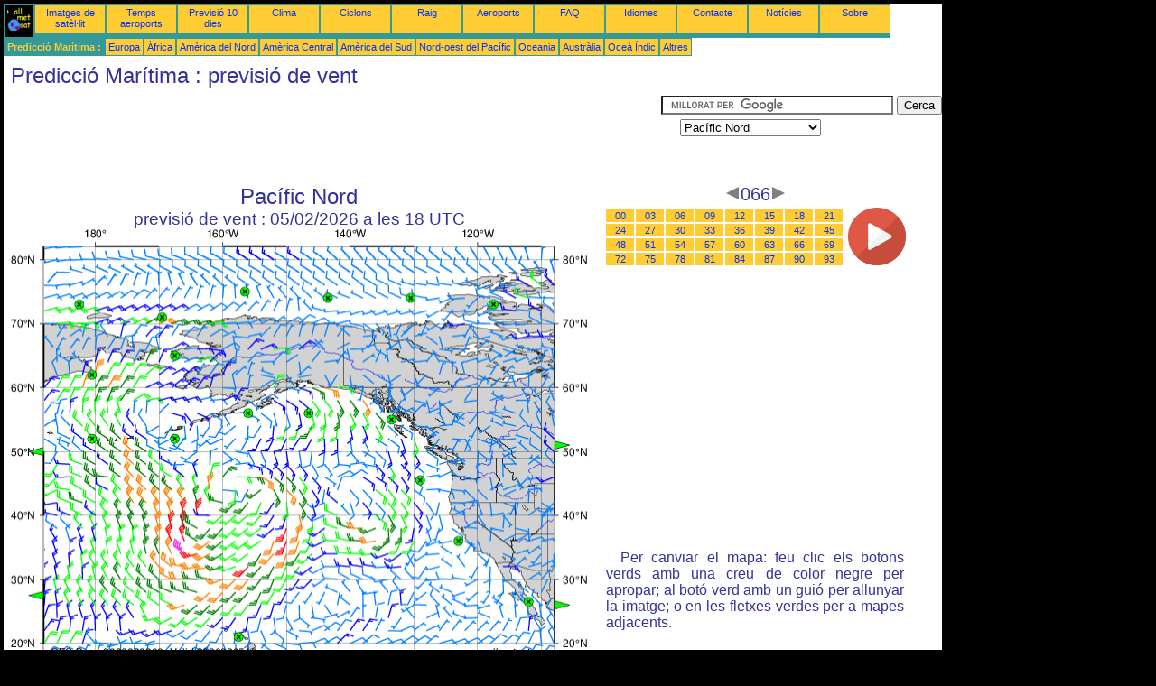

--- FILE ---
content_type: text/html; charset=UTF-8
request_url: https://ca.allmetsat.com/prediccio-maritima/pacific-nord.php?term=066
body_size: 3360
content:
<!doctype html>
<html lang="ca" dir="ltr"><head><META charset="UTF-8">
<title>Pacífic Nord - previsió de vent: 066</title><meta name="description" content="Predicció Marítima, previsió de vent, 066"><meta name="author" content="allmetsat">
<meta name="viewport" content="width=device-width, initial-scale=1.0">
<link rel="stylesheet" href="https://www.allmetsat.com/data/stylem.css">
<script async src="//pagead2.googlesyndication.com/pagead/js/adsbygoogle.js"></script>
<script>
     (adsbygoogle = window.adsbygoogle || []).push({
          google_ad_client: "ca-pub-1098622469731978",
          enable_page_level_ads: true
     });
</script>
<!-- Global site tag (gtag.js) - Google Analytics -->
<script async src="https://www.googletagmanager.com/gtag/js?id=UA-9503816-24"></script>
<script>
  window.dataLayer = window.dataLayer || [];
  function gtag(){dataLayer.push(arguments);}
  gtag('js', new Date());

  gtag('config', 'UA-9503816-24');
</script>
</head>
<body class="noir">
<div id="overDiv" style="position:absolute; visibility:hidden; z-index:1000;"></div>
<script src="https://www.allmetsat.com/data/overlib_mini.js"></script>
<div id="main"><div class="vert">
<div class="noir"><a href="https://ca.allmetsat.com/index.html" target="_top"><img src="https://www.allmetsat.com/img/logo_allmetsat_p2.gif" alt="Portada" width="26" height="26"></a></div>
<div class="oranf"><a href="https://ca.allmetsat.com/imatges/america-del-nord.php">Imatges de satèl·lit</a></div>
<div class="oranf"><a href="https://ca.allmetsat.com/metar-taf/america-del-nord.php">Temps aeroports</a></div>
<div class="oranf"><a href="https://ca.allmetsat.com/previsio-temps/america-del-nord.php">Previsió 10 dies</a></div>
<div class="oranf"><a href="https://ca.allmetsat.com/clima/america-del-nord.php">Clima</a></div>
<div class="oranf"><a href="https://ca.allmetsat.com/imatges/ciclons-pacific-nord-est.php">Ciclons</a></div>
<div class="oranf"><a href="https://ca.allmetsat.com/raig.php">Raig</a></div>
<div class="oranf"><a href="https://ca.allmetsat.com/aeroports/america-del-nord.php">Aeroports</a></div>
<div class="oranf"><a href="https://ca.allmetsat.com/faq.php">FAQ</a></div>
<div class="oranf"><a href="https://ca.allmetsat.com/idiomes.php">Idiomes</a></div>
<div class="oranf"><a href="https://ca.allmetsat.com/contacte.php">Contacte</a></div>
<div class="oranf"><a href="https://ca.allmetsat.com/news.php">Notícies</a></div>
<div class="oranf"><a href="https://ca.allmetsat.com/disclaimer.php">Sobre</a></div>
</div>
<div class="vert">
 <div class="vertb">Predicció Marítima :</div>
 <div class="orang"><a href="https://ca.allmetsat.com/prediccio-maritima/europa.php">Europa</a></div>
 <div class="orang"><a href="https://ca.allmetsat.com/prediccio-maritima/africa.php">Àfrica</a></div>
 <div class="orang"><a href="https://ca.allmetsat.com/prediccio-maritima/america-del-nord.php">Amèrica del Nord</a></div>
 <div class="orang"><a href="https://ca.allmetsat.com/prediccio-maritima/america-central.php">Amèrica Central</a></div>
 <div class="orang"><a href="https://ca.allmetsat.com/prediccio-maritima/america-del-sud.php">Amèrica del Sud</a></div>
 <div class="orang"><a href="https://ca.allmetsat.com/prediccio-maritima/pacific-nord-oest.php">Nord-oest del Pacífic</a></div>
 <div class="orang"><a href="https://ca.allmetsat.com/prediccio-maritima/oceania.php">Oceania</a></div>
 <div class="orang"><a href="https://ca.allmetsat.com/prediccio-maritima/australia-nova-zelanda.php">Austràlia</a></div>
 <div class="orang"><a href="https://ca.allmetsat.com/prediccio-maritima/ocea-indic.php">Oceà Índic</a></div>
 <div class="orang"><a href="https://ca.allmetsat.com/prediccio-maritima/index.html">Altres</a></div>
</div>
<div class="c5b"><h1>Predicció Marítima : previsió de vent</h1></div>
<div class="pub">
<ins class="adsbygoogle adslot_728"
     style="display:block"
     data-ad-client="ca-pub-1098622469731978"
     data-ad-slot="2749210333"></ins>
<script async src="//pagead2.googlesyndication.com/pagead/js/adsbygoogle.js"></script>
<script>(adsbygoogle = window.adsbygoogle || []).push({});</script>
</div><div id="google">
<form action="https://ca.allmetsat.com/google.html" id="cse-search-box">
  <div>
    <input type="hidden" name="cx" value="partner-pub-1098622469731978:4228099905" />
    <input type="hidden" name="cof" value="FORID:10" />
    <input type="hidden" name="ie" value="UTF-8" />
    <input type="text" name="q" size="30" />
    <input type="submit" name="sa" value="Cerca" />
  </div>
</form>
<script type="text/javascript" src="https://www.google.com/coop/cse/brand?form=cse-search-box&amp;lang=ca"></script>
<p><select onchange="javascript:location.href = this.value;">
     <option value="pacific-nord.php">Pacífic Nord</option>
     <option value="america-central.php">Amèrica Central</option>
     <option value="america-del-nord.php">Amèrica del Nord</option>
     <option value="arxipelag-alexander.php">Arxipèlag Alexander</option>
     <option value="california.php">Califòrnia</option>
     <option value="estret-bering.php">Estret de Bering</option>
     <option value="golf-alaska.php">Golf d'Alaska</option>
     <option value="golf-amundsen.php">Golf d'Amundsen</option>
     <option value="golf-california.php">Golf de Califòrnia</option>
     <option value="hawaii.php">Hawaii</option>
     <option value="illa-vancouver.php">Illa de Vancouver</option>
     <option value="illa-wrangel.php">Illa de Wrangel</option>
     <option value="illes-aleutianes-est.php">Illes Aleutianes, Est</option>
     <option value="illes-aleutianes-oest.php">Illes Aleutianes, Oest</option>
     <option value="mar-beaufort-est.php">Mar de Beaufort, Est</option>
     <option value="mar-beaufort-oest.php">Mar de Beaufort, Oest</option>
     <option value="mar-beaufort-sud.php">Mar de Beaufort, Sud</option>
     <option value="mar-bering-peninsula-txukotka.php">Mar de Bering</option>
     <option value="mar-dels-txuktxis.php">Mar dels Txuktxis</option>
     <option value="pacific-nord-oest.php">Nord-oest del Pacífic</option>
     <option value="oceania.php">Oceania</option>
     <option value="ocea-pacific.php">Oceà Pacífic</option>
     <option value="peninsula-alaska.php">Península d'Alaska</option>
     <option value="mar-bering-peninsula-txukotka.php">Península de Txukotka</option>
</select></p></div>
<div class="c4b"><h1>
Pacífic Nord
</h1><h2>
previsió de vent :
05/02/2026 a les 18 UTC</h2><map NAME="zone"><area SHAPE=POLY href="america-del-nord.php?term=066" coords="603,235,603,243,611,239" onmouseover="return overlib('Amèrica del Nord');" onmouseout="nd();"><area SHAPE=POLY href="america-central.php?term=066" coords="603,412,603,420,611,416" onmouseover="return overlib('Amèrica Central');" onmouseout="nd();"><area SHAPE=POLY href="ocea-pacific.php?term=066" coords="315,473,323,473,319,481" onmouseover="return overlib('Oceà Pacífic');" onmouseout="nd();"><area SHAPE=POLY href="pacific-nord-oest.php?term=066" coords="35,250,35,242,27,246" onmouseover="return overlib('Nord-oest del Pacífic');" onmouseout="nd();"><area SHAPE=POLY href="oceania.php?term=066" coords="35,410,35,402,27,406" onmouseover="return overlib('Oceania');" onmouseout="nd();"><area SHAPE=CIRCLE href="mar-bering-peninsula-txukotka.php?term=066" coords="88,161,5" onmouseover="return overlib('Mar de Bering, Península de Txukotka');" onmouseout="nd();"><area SHAPE=CIRCLE href="illes-aleutianes-oest.php?term=066" coords="88,232,5" onmouseover="return overlib('Illes Aleutianes, Oest');" onmouseout="nd();"><area SHAPE=CIRCLE href="illes-aleutianes-est.php?term=066" coords="180,232,5" onmouseover="return overlib('Illes Aleutianes, Est');" onmouseout="nd();"><area SHAPE=CIRCLE href="estret-bering.php?term=066" coords="180,140,5" onmouseover="return overlib('Estret de Bering');" onmouseout="nd();"><area SHAPE=CIRCLE href="peninsula-alaska.php?term=066" coords="262,204,5" onmouseover="return overlib('Península d\'Alaska');" onmouseout="nd();"><area SHAPE=CIRCLE href="golf-alaska.php?term=066" coords="329,204,5" onmouseover="return overlib('Golf d\'Alaska');" onmouseout="nd();"><area SHAPE=CIRCLE href="arxipelag-alexander.php?term=066" coords="422,211,5" onmouseover="return overlib('Arxipèlag Alexander');" onmouseout="nd();"><area SHAPE=CIRCLE href="illa-vancouver.php?term=066" coords="454,278,5" onmouseover="return overlib('Illa de Vancouver');" onmouseout="nd();"><area SHAPE=CIRCLE href="california.php?term=066" coords="496,345,5" onmouseover="return overlib('Califòrnia');" onmouseout="nd();"><area SHAPE=CIRCLE href="golf-california.php?term=066" coords="574,413,5" onmouseover="return overlib('Golf de Califòrnia');" onmouseout="nd();"><area SHAPE=CIRCLE href="golf-amundsen.php?term=066" coords="535,84,5" onmouseover="return overlib('Golf d\'Amundsen');" onmouseout="nd();"><area SHAPE=CIRCLE href="mar-beaufort-est.php?term=066" coords="443,77,5" onmouseover="return overlib('Mar de Beaufort, Est');" onmouseout="nd();"><area SHAPE=CIRCLE href="mar-beaufort-sud.php?term=066" coords="351,77,5" onmouseover="return overlib('Mar de Beaufort, Sud');" onmouseout="nd();"><area SHAPE=CIRCLE href="mar-beaufort-oest.php?term=066" coords="259,70,5" onmouseover="return overlib('Mar de Beaufort, Oest');" onmouseout="nd();"><area SHAPE=CIRCLE href="mar-dels-txuktxis.php?term=066" coords="166,98,5" onmouseover="return overlib('Mar dels Txuktxis');" onmouseout="nd();"><area SHAPE=CIRCLE href="illa-wrangel.php?term=066" coords="74,84,5" onmouseover="return overlib('Illa de Wrangel');" onmouseout="nd();"><area SHAPE=CIRCLE href="hawaii.php?term=066" coords="251,451,5" onmouseover="return overlib('Hawaii');" onmouseout="nd();"><area SHAPE=CIRCLE href="index.html" coords="35,473,5"></map><img src="https://img.allmetsat.com/marine/img/c810_066.gif" width=638 height=493 USEMAP="#zone"></div><div class="c1"><h5><a href="https://ca.allmetsat.com/prediccio-maritima/pacific-nord.php?term=063"><img src="https://www.allmetsat.com/img/nav/prev.gif" width="16" height="16" alt="Anterior" title="Anterior"></a>066<a href="https://ca.allmetsat.com/prediccio-maritima/pacific-nord.php?term=069"><img src="https://www.allmetsat.com/img/nav/next.gif" width="16" height="16" alt="Següent" title="Següent"></a></h5><table><tr><td><table><tr>
<td class="oranp"><a href="https://ca.allmetsat.com/prediccio-maritima/pacific-nord.php?term=000">00</a></td>
<td class="oranp"><a href="https://ca.allmetsat.com/prediccio-maritima/pacific-nord.php?term=003">03</a></td>
<td class="oranp"><a href="https://ca.allmetsat.com/prediccio-maritima/pacific-nord.php?term=006">06</a></td>
<td class="oranp"><a href="https://ca.allmetsat.com/prediccio-maritima/pacific-nord.php?term=009">09</a></td>
<td class="oranp"><a href="https://ca.allmetsat.com/prediccio-maritima/pacific-nord.php?term=012">12</a></td>
<td class="oranp"><a href="https://ca.allmetsat.com/prediccio-maritima/pacific-nord.php?term=015">15</a></td>
<td class="oranp"><a href="https://ca.allmetsat.com/prediccio-maritima/pacific-nord.php?term=018">18</a></td>
<td class="oranp"><a href="https://ca.allmetsat.com/prediccio-maritima/pacific-nord.php?term=021">21</a></td>
</tr><tr>
<td class="oranp"><a href="https://ca.allmetsat.com/prediccio-maritima/pacific-nord.php?term=024">24</a></td>
<td class="oranp"><a href="https://ca.allmetsat.com/prediccio-maritima/pacific-nord.php?term=027">27</a></td>
<td class="oranp"><a href="https://ca.allmetsat.com/prediccio-maritima/pacific-nord.php?term=030">30</a></td>
<td class="oranp"><a href="https://ca.allmetsat.com/prediccio-maritima/pacific-nord.php?term=033">33</a></td>
<td class="oranp"><a href="https://ca.allmetsat.com/prediccio-maritima/pacific-nord.php?term=036">36</a></td>
<td class="oranp"><a href="https://ca.allmetsat.com/prediccio-maritima/pacific-nord.php?term=039">39</a></td>
<td class="oranp"><a href="https://ca.allmetsat.com/prediccio-maritima/pacific-nord.php?term=042">42</a></td>
<td class="oranp"><a href="https://ca.allmetsat.com/prediccio-maritima/pacific-nord.php?term=045">45</a></td>
</tr><tr>
<td class="oranp"><a href="https://ca.allmetsat.com/prediccio-maritima/pacific-nord.php?term=048">48</a></td>
<td class="oranp"><a href="https://ca.allmetsat.com/prediccio-maritima/pacific-nord.php?term=051">51</a></td>
<td class="oranp"><a href="https://ca.allmetsat.com/prediccio-maritima/pacific-nord.php?term=054">54</a></td>
<td class="oranp"><a href="https://ca.allmetsat.com/prediccio-maritima/pacific-nord.php?term=057">57</a></td>
<td class="oranp"><a href="https://ca.allmetsat.com/prediccio-maritima/pacific-nord.php?term=060">60</a></td>
<td class="oranp"><a href="https://ca.allmetsat.com/prediccio-maritima/pacific-nord.php?term=063">63</a></td>
<td class="oranp"><a href="https://ca.allmetsat.com/prediccio-maritima/pacific-nord.php?term=066">66</a></td>
<td class="oranp"><a href="https://ca.allmetsat.com/prediccio-maritima/pacific-nord.php?term=069">69</a></td>
</tr><tr>
<td class="oranp"><a href="https://ca.allmetsat.com/prediccio-maritima/pacific-nord.php?term=072">72</a></td>
<td class="oranp"><a href="https://ca.allmetsat.com/prediccio-maritima/pacific-nord.php?term=075">75</a></td>
<td class="oranp"><a href="https://ca.allmetsat.com/prediccio-maritima/pacific-nord.php?term=078">78</a></td>
<td class="oranp"><a href="https://ca.allmetsat.com/prediccio-maritima/pacific-nord.php?term=081">81</a></td>
<td class="oranp"><a href="https://ca.allmetsat.com/prediccio-maritima/pacific-nord.php?term=084">84</a></td>
<td class="oranp"><a href="https://ca.allmetsat.com/prediccio-maritima/pacific-nord.php?term=087">87</a></td>
<td class="oranp"><a href="https://ca.allmetsat.com/prediccio-maritima/pacific-nord.php?term=090">90</a></td>
<td class="oranp"><a href="https://ca.allmetsat.com/prediccio-maritima/pacific-nord.php?term=093">93</a></td>
</tr></table></td><td>
<a href="https://ca.allmetsat.com/prediccio-maritima/pacific-nord-anim.php">
<img src="https://www.allmetsat.com/img/nav/movie.png" width="64" height="64" alt="animació" title="animació"></a>

</td></tr></table><br>
<h1><script type="text/javascript" src="https://www.allmetsat.com/data/pub/google_ca_336x280.js"></script><script type="text/javascript" src="https://pagead2.googlesyndication.com/pagead/show_ads.js"></script></h1>
<p>Per canviar el mapa: feu clic els botons verds amb una creu de color negre per apropar; al botó verd amb un guió per allunyar la imatge; o en les fletxes verdes per a mapes adjacents.</p>
</div><br>
<div id="footer"><p>La informació que s'ofereix en aquestes pàgines està subjecta a una <a href="https://ca.allmetsat.com/disclaimer.php">clàusula d'exempció de responsabilitat</a></p></div>
<div class="vert">
 <div class="vertb">Predicció Marítima :</div>
 <div class="orang"><a href="https://ca.allmetsat.com/prediccio-maritima/europa.php">Europa</a></div>
 <div class="orang"><a href="https://ca.allmetsat.com/prediccio-maritima/africa.php">Àfrica</a></div>
 <div class="orang"><a href="https://ca.allmetsat.com/prediccio-maritima/america-del-nord.php">Amèrica del Nord</a></div>
 <div class="orang"><a href="https://ca.allmetsat.com/prediccio-maritima/america-central.php">Amèrica Central</a></div>
 <div class="orang"><a href="https://ca.allmetsat.com/prediccio-maritima/america-del-sud.php">Amèrica del Sud</a></div>
 <div class="orang"><a href="https://ca.allmetsat.com/prediccio-maritima/pacific-nord-oest.php">Nord-oest del Pacífic</a></div>
 <div class="orang"><a href="https://ca.allmetsat.com/prediccio-maritima/oceania.php">Oceania</a></div>
 <div class="orang"><a href="https://ca.allmetsat.com/prediccio-maritima/australia-nova-zelanda.php">Austràlia</a></div>
 <div class="orang"><a href="https://ca.allmetsat.com/prediccio-maritima/ocea-indic.php">Oceà Índic</a></div>
 <div class="orang"><a href="https://ca.allmetsat.com/prediccio-maritima/index.html">Altres</a></div>
</div>
<div class="vert">
<div class="orang"><a href="https://ca.allmetsat.com/imatges/america-del-nord.php">Imatges de satèl·lit</a></div>
<div class="orang"><a href="https://ca.allmetsat.com/metar-taf/america-del-nord.php">Temps aeroports</a></div>
<div class="orang"><a href="https://ca.allmetsat.com/previsio-temps/america-del-nord.php">Previsió 10 dies</a></div>
<div class="orang"><a href="https://ca.allmetsat.com/clima/america-del-nord.php">Clima</a></div>
<div class="orang"><a href="https://ca.allmetsat.com/imatges/ciclons-pacific-nord-est.php">Ciclons</a></div>
<div class="orang"><a href="https://ca.allmetsat.com/raig.php">Raig</a></div>
<div class="orang"><a href="https://ca.allmetsat.com/aeroports/america-del-nord.php">Aeroports</a></div>
<div class="orang"><a href="https://ca.allmetsat.com/faq.php">FAQ</a></div>
<div class="orang"><a href="https://ca.allmetsat.com/idiomes.php">Idiomes</a></div>
<div class="orang"><a href="https://ca.allmetsat.com/contacte.php">Contacte</a></div>
<div class="orang"><a href="https://ca.allmetsat.com/news.php">Notícies</a></div>
<div class="orang"><a href="https://ca.allmetsat.com/disclaimer.php">Sobre</a></div>
</div>
<div class="c5b">
 <!-- AddThis Button BEGIN -->
 <div class="addthis_toolbox addthis_default_style ">
  <a class="addthis_button_preferred_1"></a>
  <a class="addthis_button_preferred_2"></a>
  <a class="addthis_button_preferred_3"></a>
  <a class="addthis_button_preferred_4"></a>
  <a class="addthis_button_compact"></a>
 </div>
 <script type="text/javascript" src="https://s7.addthis.com/js/250/addthis_widget.js#pubid=xa-4f37ede978ec5e25"></script>
 <!-- AddThis Button END -->
</div>
<script> 
var $buoop = {c:2}; 
function $buo_f(){ 
 var e = document.createElement("script"); 
 e.src = "//browser-update.org/update.min.js"; 
 document.body.appendChild(e);
};
try {document.addEventListener("DOMContentLoaded", $buo_f,false)}
catch(e){window.attachEvent("onload", $buo_f)}
</script> 
</div></body></html>


--- FILE ---
content_type: text/html; charset=utf-8
request_url: https://www.google.com/recaptcha/api2/aframe
body_size: 114
content:
<!DOCTYPE HTML><html><head><meta http-equiv="content-type" content="text/html; charset=UTF-8"></head><body><script nonce="nty4WOTs3FYszma2pBeJiw">/** Anti-fraud and anti-abuse applications only. See google.com/recaptcha */ try{var clients={'sodar':'https://pagead2.googlesyndication.com/pagead/sodar?'};window.addEventListener("message",function(a){try{if(a.source===window.parent){var b=JSON.parse(a.data);var c=clients[b['id']];if(c){var d=document.createElement('img');d.src=c+b['params']+'&rc='+(localStorage.getItem("rc::a")?sessionStorage.getItem("rc::b"):"");window.document.body.appendChild(d);sessionStorage.setItem("rc::e",parseInt(sessionStorage.getItem("rc::e")||0)+1);localStorage.setItem("rc::h",'1770102010540');}}}catch(b){}});window.parent.postMessage("_grecaptcha_ready", "*");}catch(b){}</script></body></html>